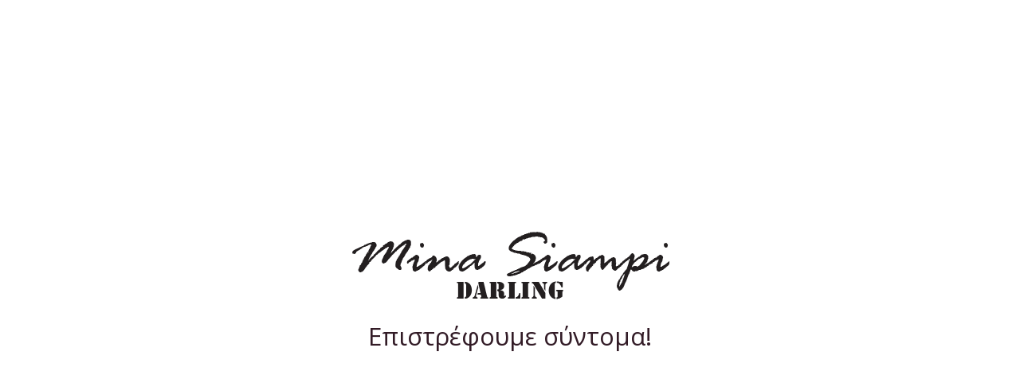

--- FILE ---
content_type: text/html; charset=UTF-8
request_url: https://www.minasiampi.com/en/blouses-tops/3234--oversized.html
body_size: 1491
content:
<!DOCTYPE html>
<html class="sp-html 
			sp-seedprod sp-h-full" lang="el">
<head>
							

		


<!-- Open Graph -->
<meta property="og:url" content="https://www.minasiampi.com/en/blouses-tops/3234--oversized.html" />
<meta property="og:type" content="website" />
						
<!-- Twitter Card -->
<meta name="twitter:card" content="summary" />
						
			<meta charset="UTF-8">
<meta name="viewport" content="width=device-width, initial-scale=1.0">
<!-- Default CSS -->
<link rel='stylesheet' id='seedprod-css-css'  href='https://www.minasiampi.com/wp-content/plugins/coming-soon/public/css/tailwind.min.css?ver=6.18.15' type='text/css' media='all' /> <link rel='stylesheet' id='seedprod-fontawesome-css'  href='https://www.minasiampi.com/wp-content/plugins/coming-soon/public/fontawesome/css/all.min.css?ver=6.18.15' type='text/css' media='all' /> 
	
	
	
	
	

	
	<!-- Google Font -->
<link rel="stylesheet" href="https://fonts.googleapis.com/css?family=Open+Sans:400&#038;display=swap"> 

	
<!-- Global Styles -->
<style>
	#sp-page{color:#272727} #sp-page .sp-header-tag-h1,#sp-page .sp-header-tag-h2,#sp-page .sp-header-tag-h3,#sp-page .sp-header-tag-h4,#sp-page .sp-header-tag-h5,#sp-page .sp-header-tag-h6{color:#000000}#sp-page h1,#sp-page h2,#sp-page h3,#sp-page h4,#sp-page h5,#sp-page h6{color:#000000; font-family:'Helvetica Neue', Arial, sans-serif;font-weight:400;font-style:normal} #sp-page a{color:#FF0000} #sp-page a:hover{color:#cc0000}#sp-page .btn{background-color:#000000}body{background-color:#FFFFFF !important; background-image:;}
	
	
	@media only screen and (max-width: 480px) {
					 #sp-brhhwi {text-align:center !important;} .sp-headline-block-jkhbii,   #sp-jkhbii,   #jkhbii {text-align:center !important;}		
			}

	@media only screen and (min-width: 481px) and (max-width: 1024px) {
					 #sp-brhhwi {text-align:center !important;} .sp-headline-block-jkhbii,   #sp-jkhbii,   #jkhbii {text-align:center !important;}		
			}

	@media only screen and (min-width: 1024px) {
			}

	

	</style>

<!-- JS -->
<script>
</script>
	
	
	
		<script src="https://www.minasiampi.com/wp-content/plugins/coming-soon/public/js/sp-scripts.min.js" defer></script> 		
	
	
	
	


	<script src="https://www.minasiampi.com/wp-includes/js/jquery/jquery.min.js"></script>
	</head>
<body class="spBgcover sp-h-full sp-antialiased sp-bg-slideshow">
	
			<div id="sp-page" class="spBgcover sp-content-4" style="background-color: rgb(255, 255, 255); font-family: 'Helvetica Neue', Arial, sans-serif; font-weight: 400;"><section id="sp-ks8a8s"      class="sp-el-section " style="width: 600px; max-width: 100%; padding: 10px;"><div id="sp-vw3kvy"      class="sp-el-row sp-w-full  sp-m-auto sm:sp-flex sp-justify-between" style="padding: 0px; width: auto; max-width: 1000px;"><div id="sp-ggzp6w"      class="sp-el-col  sp-w-full" style="width: calc(100% + 0px);"><figure id="sp-brhhwi"   class="sp-image-wrapper sp-el-block" style="margin: 0px; text-align: center;"><div><span><img src="https://minasiampi.com/wp-content/uploads/2025/01/miansiampi-logo.png" alt="" width="400" height="105" data-dynamic-tag="" data-image-src="wpmedia"    class="sp-image-block-brhhwi custom-preview-class" srcset=" https://minasiampi.com/wp-content/uploads/2025/01/miansiampi-logo-150x105.png 150w, https://minasiampi.com/wp-content/uploads/2025/01/miansiampi-logo-300x79.png 300w, https://minasiampi.com/wp-content/uploads/2025/01/miansiampi-logo.png 400w" style="width: 400px;"></span></div><div id="sp-image-dynamic-tags-js-brhhwi"><script>jQuery(function() { image_dynamic_tags('brhhwi' );});</script></div></figure><span href="" target="" rel="" class="sp-header-block-link" style="text-decoration: none;"><h1 id="sp-jkhbii"      class="sp-css-target sp-el-block sp-headline-block-jkhbii sp-type-header" style="font-size: 31px; font-weight: 400; font-style: normal; font-family: 'Open Sans'; color: rgb(50, 27, 38); text-align: center; margin: 0px;">Επιστρέφουμε σύντομα!</h1></span></div></div></section></div>


<div class="tv">
	<div class="screen mute" id="tv"></div>
</div>

	
<script>
	var sp_is_mobile = false;	
</script>

		</body>

</html>

	